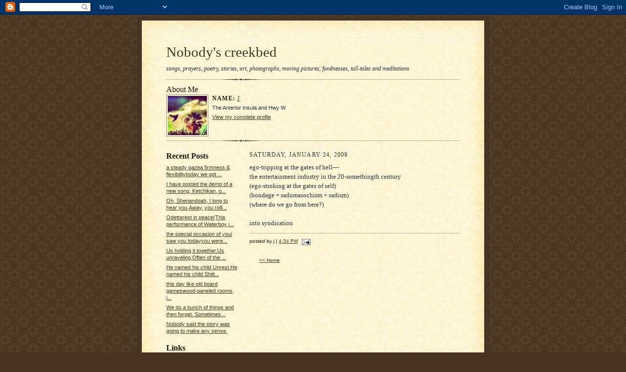

--- FILE ---
content_type: text/html; charset=UTF-8
request_url: http://www.justinstonescreekbed.com/2009/01/ego-stroking-at-gates-of-hell.html
body_size: 6150
content:
<!DOCTYPE html PUBLIC "-//W3C//DTD XHTML 1.0 Strict//EN" "http://www.w3.org/TR/xhtml1/DTD/xhtml1-strict.dtd">

<html xmlns="http://www.w3.org/1999/xhtml" xml:lang="en" lang="en">
<head>
  <title>Nobody's creekbed</title>

  <script type="text/javascript">(function() { (function(){function b(g){this.t={};this.tick=function(h,m,f){var n=f!=void 0?f:(new Date).getTime();this.t[h]=[n,m];if(f==void 0)try{window.console.timeStamp("CSI/"+h)}catch(q){}};this.getStartTickTime=function(){return this.t.start[0]};this.tick("start",null,g)}var a;if(window.performance)var e=(a=window.performance.timing)&&a.responseStart;var p=e>0?new b(e):new b;window.jstiming={Timer:b,load:p};if(a){var c=a.navigationStart;c>0&&e>=c&&(window.jstiming.srt=e-c)}if(a){var d=window.jstiming.load;
c>0&&e>=c&&(d.tick("_wtsrt",void 0,c),d.tick("wtsrt_","_wtsrt",e),d.tick("tbsd_","wtsrt_"))}try{a=null,window.chrome&&window.chrome.csi&&(a=Math.floor(window.chrome.csi().pageT),d&&c>0&&(d.tick("_tbnd",void 0,window.chrome.csi().startE),d.tick("tbnd_","_tbnd",c))),a==null&&window.gtbExternal&&(a=window.gtbExternal.pageT()),a==null&&window.external&&(a=window.external.pageT,d&&c>0&&(d.tick("_tbnd",void 0,window.external.startE),d.tick("tbnd_","_tbnd",c))),a&&(window.jstiming.pt=a)}catch(g){}})();window.tickAboveFold=function(b){var a=0;if(b.offsetParent){do a+=b.offsetTop;while(b=b.offsetParent)}b=a;b<=750&&window.jstiming.load.tick("aft")};var k=!1;function l(){k||(k=!0,window.jstiming.load.tick("firstScrollTime"))}window.addEventListener?window.addEventListener("scroll",l,!1):window.attachEvent("onscroll",l);
 })();</script><script type="text/javascript">function a(){var b=window.location.href,c=b.split("?");switch(c.length){case 1:return b+"?m=1";case 2:return c[1].search("(^|&)m=")>=0?null:b+"&m=1";default:return null}}var d=navigator.userAgent;if(d.indexOf("Mobile")!=-1&&d.indexOf("WebKit")!=-1&&d.indexOf("iPad")==-1||d.indexOf("Opera Mini")!=-1||d.indexOf("IEMobile")!=-1){var e=a();e&&window.location.replace(e)};
</script><meta http-equiv="Content-Type" content="text/html; charset=UTF-8" />
<meta name="generator" content="Blogger" />
<link rel="icon" type="image/vnd.microsoft.icon" href="https://www.blogger.com/favicon.ico"/>
<link rel="alternate" type="application/atom+xml" title="Nobody&#39;s creekbed - Atom" href="http://www.justinstonescreekbed.com/feeds/posts/default" />
<link rel="alternate" type="application/rss+xml" title="Nobody&#39;s creekbed - RSS" href="http://www.justinstonescreekbed.com/feeds/posts/default?alt=rss" />
<link rel="service.post" type="application/atom+xml" title="Nobody&#39;s creekbed - Atom" href="https://www.blogger.com/feeds/17350543/posts/default" />
<link rel="alternate" type="application/atom+xml" title="Nobody&#39;s creekbed - Atom" href="http://www.justinstonescreekbed.com/feeds/6986406004952322444/comments/default" />
<link rel="stylesheet" type="text/css" href="https://www.blogger.com/static/v1/v-css/1601750677-blog_controls.css"/>
<link rel="stylesheet" type="text/css" href="https://www.blogger.com/dyn-css/authorization.css?targetBlogID=17350543&zx=af8e46c5-03ae-4402-ba2e-b02a66a8603f"/>


  <style type="text/css">
/*
-----------------------------------------------------
Blogger Template Style Sheet
Name:     Scribe
Designer: Todd Dominey
URL:      domineydesign.com / whatdoiknow.org
Date:     27 Feb 2004
------------------------------------------------------ */


/* Defaults
----------------------------------------------- */
body {
	margin:0;
	padding:0;
	font-family: Georgia, Times, Times New Roman, sans-serif;
	font-size: small;
	text-align:center;
	color:#29303B;
	line-height:1.3;
	background:#483521 url("http://www.blogblog.com/scribe/bg.gif") repeat;
}

blockquote {
	font-style:italic;
	padding:0 32px;
	line-height:1.6;
	margin:0 0 .6em 0;
}

p {margin:0;padding:0};

abbr, acronym {
	cursor:help;
	font-style:normal;
}
	
code {font:12px monospace;white-space:normal;color:#666;}

hr {display:none;}

img {border:0;}

/* Link styles */
a:link {color:#473624;text-decoration:underline;}
a:visited {color:#716E6C;text-decoration:underline;}
a:hover {color:#956839;text-decoration:underline;}
a:active {color:#956839;}


/* Layout
----------------------------------------------- */
#wrap {
	background-color:#473624;
	border-left:1px solid #332A24;
	border-right:1px solid #332A24;
	width:700px;
	margin:0 auto;
	padding:8px;
	text-align:center;
}
#main-top {
	width:700px;
	height:49px;
	background:#FFF3DB url("http://www.blogblog.com/scribe/bg_paper_top.jpg") no-repeat top left;
	margin:0;padding:0;
	display:block;
}
#main-bot {
	width:700px;
	height:81px;
	background:#FFF3DB url("http://www.blogblog.com/scribe/bg_paper_bot.jpg") no-repeat top left;
	margin:0;padding:0;
	display:block;
}
#main-content {
	width:700px;
	background:#FFF3DB url("http://www.blogblog.com/scribe/bg_paper_mid.jpg") repeat-y;
	margin:0;
	text-align:left;
	display:block;
}
#inner-wrap {
	padding:0 50px;
}
#blog-header {
	margin-bottom:12px;
}
#blog-header h1 {
	margin:0;
	padding:0 0 6px 0;
	font-size:225%;
	font-weight:normal;
	color:#612E00;
}
#blog-header h1 a:link {
	text-decoration:none;
}
#blog-header h1 a:visited {
	text-decoration:none;
	}
#blog-header h1 a:hover {
	border:0;
	text-decoration:none;
}
#blog-header p {
	margin:0;
	padding:0;
	font-style:italic;
	font-size:94%;
	line-height:1.5em;
}
div.clearer {
	clear:left;
	line-height:0;
	height:10px;
	margin-bottom:12px;
	_margin-top:-4px; /* IE Windows target */
	background:url("http://www.blogblog.com/scribe/divider.gif") no-repeat bottom left;
}
#main {	
	width:430px;
	float:right;
	padding:8px 0;
	margin:0;
}
#sidebar {
	width:150px;
	float:left;
	padding:8px 0;
	margin:0;
}	
#footer {
	clear:both;
	background:url("http://www.blogblog.com/scribe/divider.gif") no-repeat top left;
	padding-top:10px;
	_padding-top:6px; /* IE Windows target */
}
#footer p {
	line-height:1.5em;
	font-family:Verdana, sans-serif;
	font-size:75%;
}


/* Typography :: Main entry
----------------------------------------------- */
h2.date-header {
	font-weight:normal;
	text-transform:uppercase;
	letter-spacing:.1em;
	font-size:90%;
	margin:0;
	padding:0;
}
.post {
	margin:8px 0 24px 0;
	line-height:1.5em;
}
h3.post-title {
	font-weight:normal;
	font-size:140%;
	color:#1B0431;
	margin:0;
	padding:0;
}
.post-body p {
	margin:0 0 .6em 0;
	}
.post-footer {
	font-family:Verdana, sans-serif;
	color:#211104;
	font-size:74%;
	border-top:1px solid #BFB186;
	padding-top:6px;
}
.post ul {
	margin:0;
	padding:0;
}
.post li {
	line-height:1.5em;
	list-style:none;
	background:url("http://www.blogblog.com/scribe/list_icon.gif") no-repeat 0px .3em;
	vertical-align:top;
	padding: 0 0 .6em 17px;
	margin:0;
}


/* Typography :: Sidebar
----------------------------------------------- */


h2.sidebar-title {
	font-weight:normal;
	font-size:120%;
	margin:0;
	padding:0;
	color:#211104;
}
h2.sidebar-title img {
	margin-bottom:-4px;
	}
#sidebar ul {
	font-family:Verdana, sans-serif;
	font-size:86%;
	margin:6px 0 12px 0;
	padding:0;
}
#sidebar ul li {
	list-style: none;
	padding-bottom:6px;
	margin:0;
}
#sidebar p {
	font-family:Verdana,sans-serif;
	font-size:86%;
	margin:0 0 .6em 0;
}



/* Comments
----------------------------------------------- */
#comments {}
#comments h4 {
  font-weight:normal;
	font-size:120%;
	color:#29303B;
	margin:0;
	padding:0;
	}
#comments-block {
  line-height:1.5em;
  }
.comment-poster {
	background:url("http://www.blogblog.com/scribe/list_icon.gif") no-repeat 2px .35em;
	margin:.5em 0 0;
	padding:0 0 0 20px;
	font-weight:bold;
}
.comment-body {
	margin:0;
	padding:0 0 0 20px;
}
.comment-body p {
	font-size:100%;
	margin:0 0 .2em 0;
}
.comment-timestamp {
	font-family:Verdana, sans-serif;
	color:#29303B;
	font-size:74%;
	margin:0 0 10px;
	padding:0 0 .75em 20px;
}
.comment-timestamp a:link {
	color:#473624;
	text-decoration:underline;
}
.comment-timestamp a:visited {
	color:#716E6C;
	text-decoration:underline;
}
.comment-timestamp a:hover {
	color:#956839;
	text-decoration:underline;
}
.comment-timestamp a:active {
	color:#956839;
	text-decoration:none;
}
.deleted-comment {
  font-style:italic;
  color:gray;
  }

	
/* Profile
----------------------------------------------- */
#profile-container {
	margin-top:12px;
	padding-top:12px;
	height:auto;
	background:url("http://www.blogblog.com/scribe/divider.gif") no-repeat top left;

}
.profile-datablock {
	margin:0 0 4px 0;
}
.profile-data {
	display:inline;
	margin:0;
	padding:0 8px 0 0;
	text-transform:uppercase;
	letter-spacing:.1em;
	font-size:90%;
	color:#211104;
}
.profile-img {display:inline;}
.profile-img img {
	float:left;
	margin:0 8px 0 0;
	border:1px solid #A2907D;
	padding:2px;
  }

.profile-textblock {
	font-family:Verdana, sans-serif;font-size:86%;margin:0;padding:0;
}
.profile-link {
	margin-top:5px;
	font-family:Verdana,sans-serif;
	font-size:86%;
}

/* Post photos
----------------------------------------------- */
img.post-photo {
	border:1px solid #A2907D;
	padding:4px;
}
  </style>


<meta name='google-adsense-platform-account' content='ca-host-pub-1556223355139109'/>
<meta name='google-adsense-platform-domain' content='blogspot.com'/>
<!-- --><style type="text/css">@import url(https://www.blogger.com/static/v1/v-css/navbar/3334278262-classic.css);
div.b-mobile {display:none;}
</style>

</head>

<body><script type="text/javascript">
    function setAttributeOnload(object, attribute, val) {
      if(window.addEventListener) {
        window.addEventListener('load',
          function(){ object[attribute] = val; }, false);
      } else {
        window.attachEvent('onload', function(){ object[attribute] = val; });
      }
    }
  </script>
<div id="navbar-iframe-container"></div>
<script type="text/javascript" src="https://apis.google.com/js/platform.js"></script>
<script type="text/javascript">
      gapi.load("gapi.iframes:gapi.iframes.style.bubble", function() {
        if (gapi.iframes && gapi.iframes.getContext) {
          gapi.iframes.getContext().openChild({
              url: 'https://www.blogger.com/navbar/17350543?origin\x3dhttp://www.justinstonescreekbed.com',
              where: document.getElementById("navbar-iframe-container"),
              id: "navbar-iframe"
          });
        }
      });
    </script>

<!-- Outer Dark Brown Container / Centers Content -->
<div id="wrap">
	
		<!-- Top Paper Graphic -->
		<div id="main-top"></div>
		
		<!-- Main Content Area (This shows background image) -->
		<div id="main-content">
		  
		  <div id="inner-wrap">
		  
		  	<!-- Blog Header -->
		  	<div id="blog-header">
  				<h1><a href="http://www.justinstonescreekbed.com/">
	               Nobody's creekbed
	               </a></h1>
  				<p>songs, prayers, poetry, stories, art, photographs, moving pictures, fondnesses, tall-tales and meditations</p>

			</div>
			<!-- End Blog Header -->
			
			<!-- Begin #profile-container -->
            
            <div id="profile-container"><h2 class="sidebar-title">About Me</h2>
<dl class="profile-datablock"><dt class="profile-img"><a href="https://www.blogger.com/profile/15809994251417910245"><img src="//blogger.googleusercontent.com/img/b/R29vZ2xl/AVvXsEhTPWUhRl4aXfGm09BRMHncgne7Ov_fMrPl4q7n0YxItiKDuaoOTPWk5MV_z8fJxJEuDSZiGJc00WjvQO_oRF3GdnOWmBXV9CBLeXk7Jx9xmStQ3jwvEmJpMNNp3QADrC8/s113/*" width="80" height="80" alt="My Photo"></a></dt>
<dd class="profile-data"><strong>Name:</strong> <a rel="author" href="https://www.blogger.com/profile/15809994251417910245"> j </a></dd>
</dl>
<p class="profile-textblock">The Anterior Insula and Hwy W</p>
<p class="profile-link"><a rel="author" href="https://www.blogger.com/profile/15809994251417910245">View my complete profile</a></p></div>
			
			<!-- End #profile -->
			
			<!-- Spacer and horizontal rule -->
			<div class="clearer"></div>
			<!-- End .clearer -->

			
				<!-- Begin #sidebar :: left column :: blog archives, links -->
				<div id="sidebar">


					
					<h2 class="sidebar-title">
						<b>Recent Posts</b>
					</h2>
    
					<ul id="recently">
					    
					        <li><a href="http://www.justinstonescreekbed.com/2009/01/steady-gaze-firmness-flexibility-today.html">a steady gazea firmness &amp; flexibilitytoday we got ...</a></li>
  					   
					        <li><a href="http://www.justinstonescreekbed.com/2008/12/i-have-posted-demo-of-new-song.html">I have posted the demo of a new song, Ketchikan, o...</a></li>
  					   
					        <li><a href="http://www.justinstonescreekbed.com/2008/12/oh-shenandoah-i-long-to-hear-you-away.html">Oh, Shenandoah, I long to hear you,Away, you rolli...</a></li>
  					   
					        <li><a href="http://www.justinstonescreekbed.com/2008/12/odetta-rest-in-peace-this-performance.html">Odettarest in peace(This performance of Waterboy i...</a></li>
  					   
					        <li><a href="http://www.justinstonescreekbed.com/2008/11/special-occasion-of-you-i-saw-you-today.html">the special occasion of youi saw you todayyou were...</a></li>
  					   
					        <li><a href="http://www.justinstonescreekbed.com/2008/11/there-was-finally-nothing-to-say.html">Us holding it together.Us unraveling.Often of the ...</a></li>
  					   
					        <li><a href="http://www.justinstonescreekbed.com/2008/11/he-named-his-child-unrest.html">He named his child Unrest.He named his child Shitt...</a></li>
  					   
					        <li><a href="http://www.justinstonescreekbed.com/2008/11/this-day-like-old-board-games-wood.html">this day like old board gameswood-paneled rooms, i...</a></li>
  					   
					        <li><a href="http://www.justinstonescreekbed.com/2008/11/we-do-bunch-of-things-and-then-forget.html">We do a bunch of things and then forget.
Sometimes...</a></li>
  					   
					        <li><a href="http://www.justinstonescreekbed.com/2008/11/nobody-said-story-was-going-to-make-any.html">Nobody said the story was going to make any sense.</a></li>
  					   
 				    </ul>
					
					
<h2 class="sidebar-title"><b>Links</b></h2><ul>
<li><a href="http://www.justindavidstone.com/" target="_blank">justindavidstone.com</a></li>
<li><a href="http://www.rookienight.com/" target="_blank">Justin Stone's Rookie Night Radio Show</a></li>
<li><a href="https://soundcloud.com/rookie-night-radio-show" target="_blank">Justin Stone's Rookie Night Radio Show on Soundcloud</a></li>
<li><a href="http://www.youtube.com/1easypieces" target="_blank">Justin Stone's Youtube Channel -- 1 Easy Pieces</a></li>
<li><a href="http://motelglimpse.com/" target="_blank"><i>Motel, Glimpse</i></a></li>
<li><a href="http://soundcloud.com/justin-stone" target="_blank">Justin Stone sounds on Soundcloud</a></li>
<li><a href="http://www.benmontjefferson.com/" target="_blank">Benmont Jefferson</a></li>
<li><a href="http://justinstonescreekbed.tumblr.com/" target="_blank">Karst Topography by Justin Stone</a></li>
<li><a href="http://www.myspace.com/skiplotemanddougdoug" target="_blank">Skip Lotem & Doug Doug</a></li>
<li><a href="http://www.myspace.com/justinstoneandtheseaoftuscumbia" target="_blank"><i>Justin Stone and the Sea of Tuscumbia</i></a>
<li><a href="http://amcop.blogspot.com" target="_blank">American Coprophagia</a></li>
<li><a href="http://slowwesternghost.blogspot.com/" target="_blank">Zaebo Pasca's Slow Western Ghost</a></li>
<li><a href="http://www.jammesluckett.com/" target="_blank">Wide Worlds of Jammes Luckett</a></li>
<li><a href="http://flawlesswallace.com/" target="_blank">Ray Wallace tattoo artist</a></li>
<li><a href="http://www.kelseybrookes.com/" target="_blank">Kelsey Brookes</a></li>
<li><a href="http://rtheyallyours.blogspot.com/" target="_blank">11th Heaven's Homemaking Haven</a></li>
<li><a href="http://www.myspace.com/beret" target="_blank">Beret! <em>french hardcore</em></a></li>
<li><a href="http://therealbigtasty.com/" target="_blank"><i>Big Tasty</i> Sean Philbin</a></li>
<li><a href="http://zpvisual.com" target="_blank">Zeke Peña</a></li>
<li><a href="http://lindsaycorinnestone.blogspot.com/" target="_blank">Lindsay Stone</a></li>
<li><a href="http://mentholmountains.blogspot.com/" target="_blank">Menthol Mountains</a></li>
<li><a href="http://uksnapshots.blogspot.com/" target="_blank">UK Snapshots</a></li>
<li><a href="http://amsnap.blogspot.com/" target="_blank">American Snapshots</a></li>


					
				<p><a href="http://www.blogger.com/" title="Powered by Blogger"><img src="http://buttons.blogger.com/bloggerbutton1.gif" alt="Powered by Blogger" /></a></p>
				
				<!--
				<p>This is a paragraph of text that could go in the sidebar.</p>
				-->

				
				</div>
			
				<!-- Begin #main :: right column :: blog entry content -->
				<div id="main">

					

                       
                          <h2 class="date-header">Saturday, January 24, 2009</h2>
                       
						 
					  <!-- Begin .post -->
					  <div class="post"><a name="6986406004952322444"></a>
						 
						
						 
						<div class="post-body">
						
						  <p><div style="clear:both;"></div>ego-tripping at the gates of hell—<br />the entertainment industry in the 20-somethingth century<br />(ego-stroking at the gates of self)<br />(bondage + sadomasochism + sadism)<br />(where do we go from here?)<br /><br />into syndication<div style="clear:both; padding-bottom:0.25em"></div></p>

						</div>
						
						<p class="post-footer">posted by j | <a href="http://www.justinstonescreekbed.com/2009/01/ego-stroking-at-gates-of-hell.html" title="permanent link">4:34 PM</a>
       <span class="item-action"><a href="https://www.blogger.com/email-post/17350543/6986406004952322444" title="Email Post"><img class="icon-action" alt="" src="https://resources.blogblog.com/img/icon18_email.gif" height="13" width="18"/></a></span><span class="item-control blog-admin pid-681932188"><a style="border:none;" href="https://www.blogger.com/post-edit.g?blogID=17350543&postID=6986406004952322444&from=pencil" title="Edit Post"><img class="icon-action" alt="" src="https://resources.blogblog.com/img/icon18_edit_allbkg.gif" height="18" width="18"></a></span> </p>
					  
					  </div>
					  <!-- End .post -->
					  
					   <!-- Begin #comments -->
 					

  					<div id="comments">

					
	
	<p class="comment-timestamp">
	<a href="http://www.justinstonescreekbed.com/">&lt;&lt; Home</a>
    </p>
    </div>


					  <!-- End #comments -->


					  
				</div>
		  
		  	
		  	<!-- Begin #footer :: bottom area -->
		  	<div id="footer">
		  		<p>
		  			<!-- Copyright &copy; 2004 [Your name] (plus any additional footer info) -->&nbsp;
		  		</p>
		  	</div>
		 
		</div>
		
		</div>
		<!-- End #main-content -->
		
		
		<!-- Bottom Paper Graphic -->
		<div id="main-bot"></div>
	
</div>

</body>

</html>